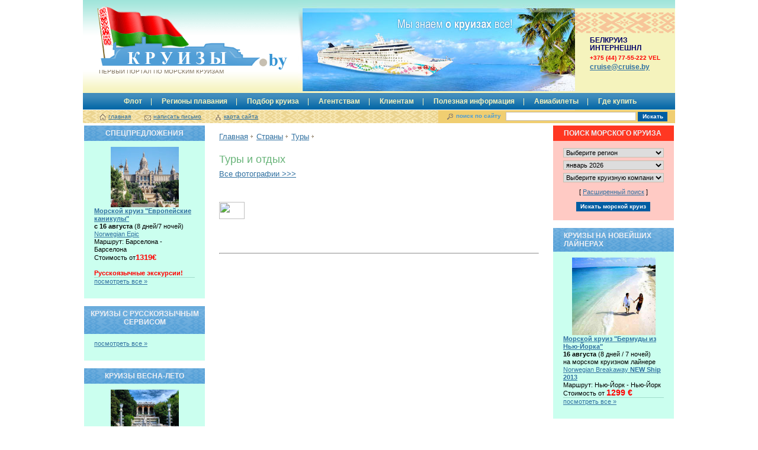

--- FILE ---
content_type: text/html; charset=windows-1251
request_url: http://cruise.by/country.phtml?cid=9
body_size: 6761
content:
<!DOCTYPE html PUBLIC "-//W3C//DTD XHTML 1.0 Transitional//EN" "http://www.w3.org/TR/xhtml1/DTD/xhtml1-transitional.dtd">
<html xmlns="http://www.w3.org/1999/xhtml">
<head>
<title>Туры  и отдых ,  :: Портал по морским круизам для Республики Беларусь</title>

<meta name="keywords" content="морские круизы, круизы">
<meta content="1 days" name=revisit>
<meta content="1 days" name=revisit-after>
<meta content=yes name=allow-search>
<meta content="index, all" name=robots>
<meta content="Russian, English" name=other.language>
<meta content="http://www.cruise.by" name="home_url">
<meta content="2001-2007 (c) FinS" name=Copyright>
<meta content="Global" name="distribution">
<meta content="Туристические услуги" name="classification">
<meta name="google-site-verification" content="BgGbq1UV3mdhUMXGRo77L-PF_leqdN7GN9Yn43n7SSA" />

	<meta http-equiv="Content-Type" content="text/html; charset=windows-1251">
	<link href="/img/style.css" type="text/css" rel="stylesheet" />
<script src="/img/script.js"></script>
</head>

<body><div id="wrapper">

	<div id="header">
		<h1><a href="/" id="logo">Круизы.by <span>Первый портал по морским круизам</span><b></b></a></h1>
<div style="position: absolute; top: 14px; left: 371px;">
<object classid="clsid:d27cdb6e-ae6d-11cf-96b8-444553540000" codebase="http://download.macromedia.com/pub/shockwave/cabs/flash/swflash.cab#version=9,0,0,0" width=460 height=140 id="top_1" align="middle">
<param name="allowScriptAccess" value="sameDomain" />
<param name="allowFullScreen" value="false" />
<param name="movie" value="/media/flash/top_1.swf" />
<param name="quality" value="high" />
<param name="bgcolor" value="#ffffff" />
<embed src="/media/flash/top_1.swf" quality="high" bgcolor="#ffffff" width=460 height=140 name="top_1" align="middle" allowScriptAccess="sameDomain" allowFullScreen="false" type="application/x-shockwave-flash" pluginspage="http://www.macromedia.com/go/getflashplayer" />
</object>
</div>
<noindex><div id="sponsors">
<strong align="left" style="color:#000066;font-size:12px">БелКруиз Интернешнл</strong>
<strong align="left" style="font-size:10px;color: red">+375 (44) 77-55-222 vel<br></strong>
<b align="left"><a href="mailto:Сruise@cruise.by">сruise@cruise.by</a></b>

</div></noindex>

		<ul id="top-nav"><li class="first"><a href="/layner.phtml">Флот</a></li><li><a href="/regions.phtml">Регионы плавания</a></li><li><a href="/find.phtml">Подбор круиза</a></li><li><a href="/agency.phtml">Агентствам</a></li><li><a href="/client.phtml">Клиентам</a></li><li><a href="/information.phtml">Полезная информация</a></li><li><a href="/etickets.phtml">Авиабилеты</a></li><li><a href="/where.phtml">Где купить</a></li></ul>
		<div id="top-links">
			<a id="i1" href="/">главная</a>
			<a id="i2" href="/feedback.phtml">написать письмо</a>
			<a id="i3" href="/map.phtml">карта сайта</a>
		</div>

<form action="" method="GET" id="search" onSubmit="alert('Поиск временно не работает. Приносим свои извинения!'); return false;">
<label>поиск по сайту</label>
<input name="" type="text" value="" class="search" />
<input name="" type="submit" value="Искать" class="go" />
</form>
	</div>

	<div id="container">

		<div id="content">
			<div id="text" ><div class="crumbs"><span><a href="/">Главная</a></span> <span><a href="country.phtml">Страны</a></span> <span><a href="http://www.cruise.by//">Туры </a></span></div>
<h2>Туры  и отдых </h2>
<localsearch>
<table border=0></table><a href="http://www.cruise.by/country.phtml?act=fotos&cid=9" class=b>Все фотографии  >>></a><br><br><h3 class=gcruise><img src="http://www.cruise.am/media/image/flag/.gif"  width=43 height=29 align=absmiddle hspace=10></h3><p><br><br><hr><br>
<!-- /fields1 -->
</localsearch>
<p></p>

<!-- /cruises_center -->
<!-- /our_projects -->
<!-- /cruise_companies -->
		</div><!-- #text -->
		</div><!-- #content -->

		<div id="left">
			<!-- /menu -->
			<!-- /expert -->
			<!-- /new_year -->
			<div class="block blue"><a href="/specmk.phtml" style="TEXT-DECORATION: none;"><h3>Спецпредложения</h3></a>

<center><img src="http://www.go-cruise.ru/media/image/ports/Barcelona_14.jpg" width=115 height=102></center>
<a href="/find.phtml?id=31434"><b>Морской круиз "Европейские каникулы"</b></a><br>
<strong>с 16 августа</strong> (8 дней/7 ночей)<br>
<a href="/layner.phtml?id=185">Norwegian Epic</a><br>
Маршрут: Барселона - Барселона<br>
Стоимость от<span><font color=red size=2><b>1319€ </b></font><br> 
</span>
<font color=green><b></b></font><br> 
<font color=red><b>Русскоязычные экскурсии!</b></font><br> 
<hr color="#9fddca" noshade size=1>

<p class="archive"><a href="/spo.phtml">посмотреть все »</a></p></div><div class="block blue"><a href="/rugroup.phtml" style="TEXT-DECORATION: none;"><h3 style="height:35px; line-height: normal;"><center>Круизы с русскоязычным сервисом</center></h3></a>

<p class="archive"><a href="/rugroup.phtml">посмотреть все »</a></p></div><div class="block blue"><a href="/summer2012.phtml" style="TEXT-DECORATION: none;"><h3>Круизы Весна-Лето</h3></a>

<center><img src="http://www.go-cruise.ru/media/image/rim7.jpg" width=115 height=102></center>
<a href="/find.phtml?id=31419"><b>Морской круиз "Европейские каникулы"</b></a><br>
<strong>c 3 мая</strong> (8 дней / 7 ночей)<br>
на лайнере <a href="/layner.phtml?id=185">Norwegian Epic</a><br>
Маршрут: Барселона - Барселона<br>
Стоимость от <span><b><font color=red size=2>749€</font><br>
<font color=red size=2></b></font><br>
<br>
</span>
<hr color="#9fddca" noshade size=1>

<p class="archive"><a href="/summer2012.phtml">посмотреть все »</a></p></div><div class="block blue"><h3>Круизы из Санкт-Петербурга и Сочи</h3>

<center><p><img border="0" hspace="5" alt="" vspace="5" width="115" height="102" src="http://www.go-cruise.ru/media/image/kalendar%27/SPB.jpg" /></p></center>
<a href="/find.phtml?id=32144"><b>Морской круиз "Балтийские жемчужины из Санкт-Петербурга"</b></a><br />
<b>12 августа</b><br />
на лайнере <a href="/layner.phtml?id=173">Luminosa</a><br />
Маршрут: Санкт-Петербург - Санкт-Петербург<br />
7 дней/6 ночей<br />
Стоимость от <span>349€</span>
<hr color="#9fddca" noshade size=1>

<p class="archive"><a href="/stpeter.phtml">посмотреть все »</a></p>
</div><div class="block blue"><a href="/parus.phtml" style="TEXT-DECORATION: none;"><h3>круизы на парусниках и мега-яхтах</h3></a>

<center><img height="102" src="http://www.go-cruise.ru/media/image/fotogallery/172/star_flyer_ship.jpg"></center>
<a href="/find.phtml?id=31362"><b>Морской круиз "Испания и Балеарские острова"</b></a><br>
<strong>8 августа</strong> (8 дней/7 ночей)<br>
<a href="/layner.phtml?id=70">Star Flyer</a><br>
Маршрут: о. Пальма-де-Майорка - о. Пальма-де-Майорка<br>
Стоимость от<span><font color=red size=2><b>2480$ </b></font><br> 
</span>
<font color=green><b></b></font><br> <font color=red><b></b></font><br> 
<hr color="#9fddca" noshade size=1>

<p class="archive"><a href="/parus.phtml">посмотреть все »</a></p></div>
			<div class="block"><h3>Регионы плавания</h3><h4>Вокруг Европы</h4><p><img height="125" alt="" width="167" align="top" src="/media/image/banner/zap srediz.jpg" /></p>
<p align="justify">Круизы Вокруг Европы - это увлекательное морское путешествие с севера на юг или с юга на север Европы, позволяющее за одну поездку увидеть несколько стран и ощутить все разнообразие контрастов культур и архитектурных стилей, а также памятников старины. </p><p class="more"><a href="/around.phtml">подробнее &raquo;</a> <span>|</span> <a href="/find.phtml?reg=15">поиск круиза &raquo;</a></p><p class="more"><a href="/regions.phtml">смотреть другие &raquo;</a></p></div>
			<div class="block blue2"><h3>Морские круизы по месяцам</h3><ul><li><a href="/find.phtml?act=search&date_b=2026-01-01">январь 2026</a></li><li><a href="/find.phtml?act=search&date_b=2026-02-01">февраль 2026</a></li><li><a href="/find.phtml?act=search&date_b=2026-03-01">март 2026</a></li><li><a href="/find.phtml?act=search&date_b=2026-04-01">апрель 2026</a></li><li><a href="/find.phtml?act=search&date_b=2026-05-01">май 2026</a></li><li><a href="/find.phtml?act=search&date_b=2026-06-01">июнь 2026</a></li><li><a href="/find.phtml?act=search&date_b=2026-07-01">июль 2026</a></li><li><a href="/find.phtml?act=search&date_b=2026-08-01">август 2026</a></li><li><a href="/find.phtml?act=search&date_b=2026-09-01">сентябрь 2026</a></li><li><a href="/find.phtml?act=search&date_b=2026-10-01">октябрь 2026</a></li><li><a href="/find.phtml?act=search&date_b=2026-11-01">ноябрь 2026</a></li><li><a href="/find.phtml?act=search&date_b=2026-12-01">декабрь 2026</a></li><li><a href="/find.phtml?act=search&date_b=2027-01-01">январь 2027</a></li><li><a href="/find.phtml?act=search&date_b=2027-02-01">февраль 2027</a></li><li><a href="/find.phtml?act=search&date_b=2027-03-01">март 2027</a></li><li><a href="/find.phtml?act=search&date_b=2027-04-01">апрель 2027</a></li></ul></div>
		</div><!-- #left -->

		<div id="right">

			<div class="block pink"><h3 id=none>Поиск морского круиза</h3>
<form action="/find.phtml" method=get id="search-cruise">
<input type=hidden name="act" value="search">
<input type=hidden name="date_b" value="2026-01-01">
<select name=region_id><OPTION value=0>Выберите регион<OPTION value=41>Вокруг Европы<OPTION value=50>Все Средиземноморье<OPTION value=13>Восточное Средиземноморье<OPTION value=18>Западное Средиземноморье<OPTION value=27>Северная Европа<OPTION value=15>Европа + Канары<OPTION value=7>Карибский бассейн<OPTION value=25>Панамский канал<OPTION value=29>Канада и Новая Англия<OPTION value=4>Аляска<OPTION value=38>Южная Америка<OPTION value=2>Австралия, Новая Зеландия<OPTION value=37>Юго-Восточная Азия<OPTION value=26>Персидский залив и Красное море<OPTION value=6>Африка, Индийский океан<OPTION value=23>Кругосветное путешествие<OPTION value=35>Трансатлантика<OPTION value=36>Экзотические острова<OPTION value=42>Реки Европы<OPTION value=51>Реки России<OPTION value=52>Реки Азии<OPTION value=53>Реки Африки<OPTION value=54>Тихоокеанское побережье США</select>
<select name=date_b><OPTION value="2026-01-01">январь 2026<OPTION value="2026-02-01">февраль 2026<OPTION value="2026-03-01">март 2026<OPTION value="2026-04-01">апрель 2026<OPTION value="2026-05-01">май 2026<OPTION value="2026-06-01">июнь 2026<OPTION value="2026-07-01">июль 2026<OPTION value="2026-08-01">август 2026<OPTION value="2026-09-01">сентябрь 2026<OPTION value="2026-10-01">октябрь 2026<OPTION value="2026-11-01">ноябрь 2026<OPTION value="2026-12-01">декабрь 2026<OPTION value="2027-01-01">январь 2027<OPTION value="2027-02-01">февраль 2027</select>
<select name=company_id class="fs"><OPTION value=0>Выберите круизную компанию<OPTION value="class1" style="color: grey">класс Стандарт<OPTION value=7>&nbsp;&nbsp;&nbsp;Norwegian Cruise Line<OPTION value=6>&nbsp;&nbsp;&nbsp;Royal Caribbean International<OPTION value=8>&nbsp;&nbsp;&nbsp;Carnival Cruise Line<OPTION value=12>&nbsp;&nbsp;&nbsp;Costa Cruises<OPTION value=11>&nbsp;&nbsp;&nbsp;MSC Cruises<OPTION value=9>&nbsp;&nbsp;&nbsp;Pullmantur<OPTION value=26>&nbsp;&nbsp;&nbsp;Disney Cruise Line<OPTION value=30>&nbsp;&nbsp;&nbsp;Hapag-Lloyd Cruises<OPTION value=37>&nbsp;&nbsp;&nbsp;Hurtigruten<OPTION value=38>&nbsp;&nbsp;&nbsp;Mosturflot<OPTION value=41>&nbsp;&nbsp;&nbsp;Celestyal Cruises<OPTION value=42>&nbsp;&nbsp;&nbsp;Infoflot<OPTION value=43>&nbsp;&nbsp;&nbsp;MOBY SPL<OPTION value="class2" style="color: grey">класс Премиум<OPTION value=3>&nbsp;&nbsp;&nbsp;Holland America Line<OPTION value=23>&nbsp;&nbsp;&nbsp;Oceania Cruises<OPTION value=28>&nbsp;&nbsp;&nbsp;AmaWaterways<OPTION value=31>&nbsp;&nbsp;&nbsp;Luftner Cruises<OPTION value="class3" style="color: grey">класс Люкс<OPTION value=14>&nbsp;&nbsp;&nbsp;Crystal Cruises<OPTION value=15>&nbsp;&nbsp;&nbsp;Regent Seven Seas Cruises<OPTION value=17>&nbsp;&nbsp;&nbsp;SilverSea Cruises<OPTION value=35>&nbsp;&nbsp;&nbsp;Paul Gauguin Cruises<OPTION value=39>&nbsp;&nbsp;&nbsp;Mosturflot Luxury<OPTION value=40>&nbsp;&nbsp;&nbsp;Volga Dream<OPTION value="class4" style="color: grey">Мега-Яхты (Премиум, Люкс)<OPTION value=18>&nbsp;&nbsp;&nbsp;Seabourn Cruise Line<OPTION value=19>&nbsp;&nbsp;&nbsp;SeaDream Yacht Club<OPTION value=29>&nbsp;&nbsp;&nbsp;Compagnie du Ponant<OPTION value="class5" style="color: grey">Парусники<OPTION value=20>&nbsp;&nbsp;&nbsp;Star Clippers<OPTION value=21>&nbsp;&nbsp;&nbsp;Sea Cloud Cruises<OPTION value=22>&nbsp;&nbsp;&nbsp;Windstar Cruises</select>
<p align=center>[ <a href="/find.phtml">Расширенный поиск</a> ]</p>
<input type="submit" value="Искать морской круиз" class="go" />
</form>
</div>

			<!-- / rugroup -->
			<!-- /new_year_for_region -->
			<!-- /popular_left_banner -->
			<div class="block blue"><h3>Круизы на новейших лайнерах</h3>

<center><img alt="" width="141" height="131" src="http://www.go-cruise.ru/media/image/Karibi.jpg" /></center>
<a href="http://www.cruise.by/find.phtml?id=31101"><b>Морской круиз "Бермуды из Нью-Йорка"</b></a><br>
<strong>16 августа</strong> (8 дней / 7 ночей)<br>
на морском круизном лайнере <a href="/layner.phtml?id=31097">Norwegian Breakaway <b>NEW Ship 2013</b></a><br>
Маршрут: Нью-Йорк - Нью-Йорк<br>
Стоимость от <span>1299 €</span>
<hr color="#9fddca" noshade size=1>

<p class="archive"><a href="/newships.phtml">посмотреть все »</a></p></div><div class="block blue"><a href="/may.phtml" style="TEXT-DECORATION: none;"><h3>Майские праздники</h3></a>

<p class="archive"><a href="/may.phtml">посмотреть все »</a></p></div><div class="block blue"><h3>Заказ каталога</h3></div>

<div>
			<!-- /popular_right -->
			<!-- /expert_right -->
			<!-- /cruises_by_month_right -->
</div>

			<div class="block beige"><h3>Морские круизы по регионам</h3><ul><li><a href="/find.phtml?act=search&region_id=41&company_id=0&date_b=2026-1-01">Вокруг Европы</a></li><li><a href="/find.phtml?act=search&region_id=50&company_id=0&date_b=2026-1-01">Все Средиземноморье</a></li><li><a href="/find.phtml?act=search&region_id=13&company_id=0&date_b=2026-1-01">Восточное Средиземноморье</a></li><li><a href="/find.phtml?act=search&region_id=18&company_id=0&date_b=2026-1-01">Западное Средиземноморье</a></li><li><a href="/find.phtml?act=search&region_id=27&company_id=0&date_b=2026-1-01">Северная Европа</a></li><li><a href="/find.phtml?act=search&region_id=15&company_id=0&date_b=2026-1-01">Европа + Канары</a></li><li><a href="/find.phtml?act=search&region_id=7&company_id=0&date_b=2026-1-01">Карибский бассейн</a></li><li><a href="/find.phtml?act=search&region_id=25&company_id=0&date_b=2026-1-01">Панамский канал</a></li><li><a href="/find.phtml?act=search&region_id=29&company_id=0&date_b=2026-1-01">Канада и Новая Англия</a></li><li><a href="/find.phtml?act=search&region_id=4&company_id=0&date_b=2026-1-01">Аляска</a></li><li><a href="/find.phtml?act=search&region_id=38&company_id=0&date_b=2026-1-01">Южная Америка</a></li><li><a href="/find.phtml?act=search&region_id=2&company_id=0&date_b=2026-1-01">Австралия, Новая Зеландия</a></li><li><a href="/find.phtml?act=search&region_id=37&company_id=0&date_b=2026-1-01">Юго-Восточная Азия</a></li><li><a href="/find.phtml?act=search&region_id=26&company_id=0&date_b=2026-1-01">Персидский залив и Красное море</a></li><li><a href="/find.phtml?act=search&region_id=6&company_id=0&date_b=2026-1-01">Африка, Индийский океан</a></li><li><a href="/find.phtml?act=search&region_id=23&company_id=0&date_b=2026-1-01">Кругосветное путешествие</a></li><li><a href="/find.phtml?act=search&region_id=35&company_id=0&date_b=2026-1-01">Трансатлантика</a></li><li><a href="/find.phtml?act=search&region_id=36&company_id=0&date_b=2026-1-01">Экзотические острова</a></li><li><a href="/find.phtml?act=search&region_id=42&company_id=0&date_b=2026-1-01">Реки Европы</a></li><li><a href="/find.phtml?act=search&region_id=51&company_id=0&date_b=2026-1-01">Реки России</a></li><li><a href="/find.phtml?act=search&region_id=52&company_id=0&date_b=2026-1-01">Реки Азии</a></li><li><a href="/find.phtml?act=search&region_id=53&company_id=0&date_b=2026-1-01">Реки Африки</a></li><li><a href="/find.phtml?act=search&region_id=54&company_id=0&date_b=2026-1-01">Тихоокеанское побережье США</a></li></ul></div>
<div>
			<h3 class=rd>Новости</h3><div class="item">
<div class="date">15.09.2015</div>
<div class="title"><a href="news.phtml?idr=9118">На каникулы в круиз! Дети путешествуют БЕСПЛАТНО!</a></div>
</div>
			<p class="archive"><a href="/news.phtml">все новости &raquo;</a></p>
			<br><h3 class=rd>Статьи</h3><div class="item"><div class="title"><a href="articles.phtml?id=16">Что Вам необходимо знать о страховке</a></div></div><p class="archive"><a href="/articles.phtml">все статьи &raquo;</a></p>
			<noindex><center><br><a rel="nofollow" href="http://www.avia-shop.ru/" target=_blank><img height="100" width="100" alt="" src="/media/image/banner/bannerAviashop.gif" /></a><br><br><embed wmode="transparent" menu="menu" type="application/x-shockwave-flash" height="100" width="100" name="lrb100" pluginspage="http://www.macromedia.com/go/getflashplayer" quality="high" src="http://www.lrb.ru/media/flash/lrb100.swf" wmode="Window" loop="loop" scale="ShowAll"></embed></center><p>&nbsp;</p></noindex>
</div>
		</div><!-- #right -->

	</div><!-- #container -->
<div class=container><script type="text/javascript">
<!--
var _acic={dataProvider:10};(function(){var e=document.createElement("script");e.type="text/javascript";e.async=true;e.src="https://www.acint.net/aci.js";var t=document.getElementsByTagName("script")[0];t.parentNode.insertBefore(e,t)})()
//-->
</script><br></div>
	<div id="footer">
<a href="/find.phtml?act=search&company_id=3&ban=1"><img height="105" alt="Holland America Line" width="186" src="/media/image/banner/ban_holland.jpg" /></a><a href="/find.phtml?act=search&company_id=11&ban=1"><img height="105" alt="MSC Cruises" width="186" src="/media/image/banner/ban_msc.jpg" /></a><a href="/find.phtml?act=search&company_id=7&ban=1"><img height="105" alt="Norwegian Cruise Line" width="186" src="/media/image/banner/ban_ncl.jpg" /></a><a href="/find.phtml?act=search&company_id=14&ban=1"><img alt="Crystal Cruises" src="/media/image/banner/ban_crystal.jpg" /></a><a href="/find.phtml?act=search&company_id=21&ban=1"><img height="105" alt="Sea Cloud Cruises" width="186" src="/media/image/banner/r_s_s_c.jpg" /></a>
<ul id="bottom-nav">
<li class="first"><a href="/advertising.phtml">Реклама на сайте</a></li>
<li><a href="/about.phtml">О проекте</a></li>
</ul>
		<div id="copyright">
2008 &copy; www.cruise.by <span>|</span> Разработка сайта <noindex><a rel="nofollow" href="http://www.lrb.ru" target="_blank">LRB</a></noindex>
		</div>
		<div id="bottom">

			<div id="links">
<noindex><a rel="nofollow" href="http://www.go-cruise.ru" target="_blank">Информационная система “Азбука морских круизов”</a>  |  <a rel="nofollow" href="http://www.avia-shop.ru" target="_blank">Avia-shop.ru - магазин авиабилетов</a>  |  <a rel="nofollow" href="http://www.eurocruises.ru">Круизы по Европе</a>  |  <a rel="nofollow" href="http://www.deluxecruises.ru">Круизы класса Люкс</a></noindex><br />
 			</div>

Все торговые знаки и прочие объекты интеллектуальной собственности принадлежат их владельцам<br>
Все материалы и цены, размещенные на сайте, носят исключительно информационно-справочный характер и ни при каких условиях не являются ни рекламой, ни офертой, определяемой положениями Статьи 437 Гражданского кодекса РФ.
		</div>
	</div>

</div><!-- #wrapper -->
<div class=container><script type="text/javascript">
<!--
var _acic={dataProvider:10};(function(){var e=document.createElement("script");e.type="text/javascript";e.async=true;e.src="https://www.acint.net/aci.js";var t=document.getElementsByTagName("script")[0];t.parentNode.insertBefore(e,t)})()
//-->
</script><br></div>
<!-- WebVisor
<script type="text/javascript" id="__visorCode"></script>
<script type="text/javascript">
    var __visorInit = new Function('', 'if (typeof window["__visor"] != "undefined") __visor.init(15218);');
    setTimeout('document.getElementById("__visorCode").src="//c1.web-visor.com/c.js";',10);
</script>
<noscript><img src="//c1.web-visor.com/noscript?sid=15218" alt="" 
style="position:absolute;width:1px;height:1px;left:-999px;top:-999px;"></noscript>
WebVisor -->

<!-- Yandex.Metrika counter -->
<script type="text/javascript">
(function (d, w, c) {
    (w[c] = w[c] || []).push(function() {
        try {
            w.yaCounter23178331 = new Ya.Metrika({id:23178331,
                    webvisor:true,
                    clickmap:true,
                    trackLinks:true,
                    accurateTrackBounce:true});
        } catch(e) { }
    });

    var n = d.getElementsByTagName("script")[0],
        s = d.createElement("script"),
        f = function () { n.parentNode.insertBefore(s, n); };
    s.type = "text/javascript";
    s.async = true;
    s.src = (d.location.protocol == "https:" ? "https:" : "http:") + "//mc.yandex.ru/metrika/watch.js";

    if (w.opera == "[object Opera]") {
        d.addEventListener("DOMContentLoaded", f, false);
    } else { f(); }
})(document, window, "yandex_metrika_callbacks");
</script>
<noscript><div><img src="//mc.yandex.ru/watch/23178331" style="position:absolute; left:-9999px;" alt="" /></div></noscript>
<!-- /Yandex.Metrika counter -->

<script type="text/javascript">
  var _gaq = _gaq || [];
  _gaq.push(['_setAccount', 'UA-6891330-11']);
  _gaq.push(['_trackPageview']);
  (function() {
    var ga = document.createElement('script'); ga.type = 'text/javascript'; ga.async = true;
    ga.src = ('https:' == document.location.protocol ? 'https://ssl' : 'http://www') + '.google-analytics.com/ga.js';
    var s = document.getElementsByTagName('script')[0]; s.parentNode.insertBefore(ga, s);
  })();
</script>
</body>
</html>


--- FILE ---
content_type: application/javascript; charset=utf-8
request_url: http://cruise.by/img/script.js
body_size: 251
content:
var timerID = setTimeout("changeExpert()",5000);
function changeExpert(){
	clearTimeout (timerID);

	var obj1 = document.getElementById("exp1");
	var obj2 = document.getElementById("exp2");

	if ( obj1 != null && obj2 != null ){
		if ( obj1.style.display == "block" ){
			obj1.style.display = "none";
			obj2.style.display = "block";
		}
		else{
			obj1.style.display = "block";
			obj2.style.display = "none";
		}
	}
	timerID = setTimeout("changeExpert()",5000);
}

